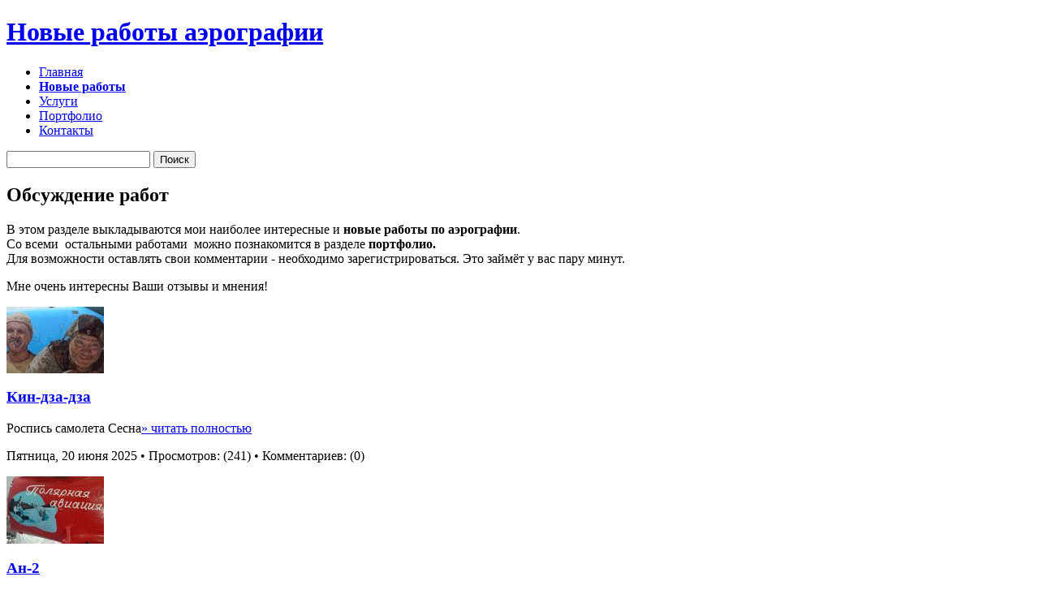

--- FILE ---
content_type: text/html; charset=utf-8
request_url: http://neklen.ru/new-aerography.html
body_size: 6356
content:
<!DOCTYPE html PUBLIC "-//W3C//DTD XHTML 1.0 Transitional//EN" "http://www.w3.org/TR/xhtml1/DTD/xhtml1-transitional.dtd">
<html xmlns="http://www.w3.org/1999/xhtml">
<head>
<meta http-equiv="Content-Type" content="text/html; charset=utf-8" />
<title>Новые работы аэрографии </title>
<meta http-equiv="pragma" content="no-cache" />
<meta name="Keywords" content="Новые,работы,аэрографиия" />
<meta name="Description" content="Новые работы аэрографии от Елены Неклюдовой" />
<meta name="robots" content="index,follow" />
<meta name='yandex-verification' content='518ef48b41c32f59' />
<meta name="google-site-verification" content="5Ft8jUSB74nKUbLeuDlVs8QNWRB4GzRnQPwdl0rldJY" />
<meta name='wmail-verification' content='408ec8b831c86b1e' />
<meta name="p:domain_verify" content="d2212b97b8d6453a2ceb387b42469f64"/>	


<script>
	var aveabspath = '/';
</script>

<link rel="stylesheet" type="text/css" href="/templates/neklen/css/reset.css" media="screen" />
<link rel="stylesheet" type="text/css" href="/templates/neklen/css/text.css" media="screen" />
<link rel="stylesheet" type="text/css" href="/templates/neklen/css/960.css" media="screen" />
<link rel="stylesheet" type="text/css" href="/templates/neklen/css/layout.css" media="screen" />
<link rel="stylesheet" type="text/css" href="/templates/neklen/css/nav.css" media="screen" />
<link rel="stylesheet" type="text/css" href="/templates/neklen/css/modules.css" media="screen" />
<script type="text/javascript" src="/templates/neklen/overlib/overlib.js"></script>
<script type="text/javascript" src="/templates/neklen/js/jquery-1.3.2.min.js"></script>
<script type="text/javascript" src="/templates/neklen/js/jquery-ui.js"></script>
<script type="text/javascript" src="/templates/neklen/js/jquery.form.min.js"></script>
<script type="text/javascript" src="/templates/neklen/js/jquery-fluid16.js"></script>
<script type="text/javascript" src="/templates/neklen/js/common.js"></script>

<!-- -->
	<link rel="stylesheet" type="text/css" href="/templates/neklen/syntaxhighlighter/styles/shCore.css" media="screen" />
	<link rel="stylesheet" type="text/css" href="/templates/neklen/syntaxhighlighter/styles/shThemeDefault.css" media="screen" />
<script type="text/javascript" src="/templates/neklen/syntaxhighlighter/scripts/shCore.js"></script>
<script type="text/javascript" src="/templates/neklen/syntaxhighlighter/scripts/shBrushCss.js"></script>
<script type="text/javascript" src="/templates/neklen/syntaxhighlighter/scripts/shBrushPhp.js"></script>
<script type="text/javascript" src="/templates/neklen/syntaxhighlighter/scripts/shBrushSql.js"></script>
<script type="text/javascript" src="/templates/neklen/syntaxhighlighter/scripts/shBrushXml.js"></script>
<script type="text/javascript" src="/templates/neklen/syntaxhighlighter/scripts/shBrushJScript.js"></script>
<script type="text/javascript" src="/templates/neklen/syntaxhighlighter/scripts/shBrushPlain.js"></script>
<!-- от Лены-->
<script type="text/javascript">(window.Image ? (new Image()) : document.createElement('img')).src = 'https://vk.com/rtrg?p=VK-RTRG-202167-1OjG5';</script>	
<!-- -->


</head>
<body id="bodystyle">

<div id="div_left">
  <div class="clear"></div>
<div class="container_16">
  <!-- Блок логотипа -->
  <div class="grid_16 logobox">
  <h1 id="branding"><a href="http://neklen.ru/" title="Елена Неклюдова - профессиональный аэрографист и художник в Москве и Подмосковье | Студия аэрографии Елены Неклюдовой">Новые работы аэрографии</a></h1>
  <div id="fon_header"style="background: url(../templates/neklen/images/fon_theme.png) no-repeat left 0px;"></div>
  </div>
  <div class="clear"></div>
	  
  <!-- Блок верхнего меню плюс поиск -->
  <div class="grid_16" style="position:relative;"><!-- hnavi --><ul class="nav"><li><a href="/aerography-workshop.html" title="Главная" target="_self">Главная</a></li><li><b><a href="/new-aerography.html" title="Новые работы" target="_self">Новые работы</a></b></li><li><a href="/services.html" title="Услуги" target="_self">Услуги</a></li><li><a href="/portfolio-aerography.html" title="Портфолио" target="_self">Портфолио</a></li><li><a href="/contacts.html" title="Контакты" target="_self">Контакты</a></li></ul><!-- /hnavi --><div id="search"><form class="search" method="get" action="/index.php">
	<input type="hidden" name="module" value="search" />
	<input type="text" id="query" class="search text" name="query" value="" />
	<input type="submit" class="search button" value="Поиск" />
	<input type="hidden" name="ts" value="0" />
</form></div></div>
  <div class="clear"></div>
  
  <!-- Основное содержимое -->
  <div class="grid_12">


<h2 id="page-heading">Обсуждение работ</h2>
<p style="text-align: justify; ">В этом разделе выкладываются мои наиболее интересные и <strong>новые работы по аэрографии</strong>.<br />
Со всеми &nbsp;остальными работами &nbsp;можно познакомится в разделе <strong>портфолио.</strong>&nbsp;<br />
Для возможности оставлять свои комментарии - необходимо зарегистрироваться. Это займёт у вас пару минут.</p>
<p style="text-align: justify; ">Мне очень интересны Ваши отзывы и мнения!</p>
<p><div>
<div class="first article"> 
	<a href="/aerography-news/kin-dza-dza.html#more" class="image"><img src="/index.php?thumb=uploads/авааа.jpg" alt="" border="0" /></a>
	<h3><a href="/aerography-news/kin-dza-dza.html">Кин-дза-дза</a></h3>
	<p>Роспись самолета Сесна<a href="/aerography-news/kin-dza-dza.html">» читать полностью</a></p>
	<p class="meta">Пятница, 20 июня 2025 • Просмотров: (241) • Комментариев: (0)</p>
</div><div class="first article"> 
	<a href="/aerography-news/an-2.html#more" class="image"><img src="/index.php?thumb=uploads/01.jpg" alt="" border="0" /></a>
	<h3><a href="/aerography-news/an-2.html">Ан-2</a></h3>
	<p>Чтим память!<a href="/aerography-news/an-2.html">» читать полностью</a></p>
	<p class="meta">Суббота, 09 сентября 2023 • Просмотров: (500) • Комментариев: (0)</p>
</div><div class="first article"> 
	<a href="/aerography-news/letnaya-kurtka.html#more" class="image"><img src="/index.php?thumb=uploads/02.jpg" alt="" border="0" /></a>
	<h3><a href="/aerography-news/letnaya-kurtka.html">Летная куртка</a></h3>
	<p>Освоила новую технику. Использовала самые лучшие краски для кожи!<a href="/aerography-news/letnaya-kurtka.html">» читать полностью</a></p>
	<p class="meta">Суббота, 09 сентября 2023 • Просмотров: (475) • Комментариев: (0)</p>
</div><div class="first article"> 
	<a href="/aerography-news/mi-6.html#more" class="image"><img src="/index.php?thumb=uploads/03.jpg" alt="" border="0" /></a>
	<h3><a href="/aerography-news/mi-6.html">МИ-6</a></h3>
	<p>Привет друзья! Это было не легко, но я это сделала!<a href="/aerography-news/mi-6.html">» читать полностью</a></p>
	<p class="meta">Суббота, 09 сентября 2023 • Просмотров: (508) • Комментариев: (0)</p>
</div><div class="first article"> 
	<a href="/aerography-news/novye-kartiny.html#more" class="image"><img src="/index.php?thumb=uploads/newfolder/yyy.jpg" alt="" border="0" /></a>
	<h3><a href="/aerography-news/novye-kartiny.html">Новые картины на коже</a></h3>
	<p>Свежая подборка моих картин на коже, выполненная&nbsp; при помощи ножей и лезвий<a href="/aerography-news/novye-kartiny.html">» читать полностью</a></p>
	<p class="meta">Среда, 16 марта 2022 • Просмотров: (714) • Комментариев: (0)</p>
</div><div class="first article"> 
	<a href="/aerography-news/tc.html#more" class="image"><img src="/index.php?thumb=uploads/newfolder/gfujyg.jpg" alt="" border="0" /></a>
	<h3><a href="/aerography-news/tc.html">Интерьерка</a></h3>
	<p>Роспись стен в частном доме и в торговом комплексе<a href="/aerography-news/tc.html">» читать полностью</a></p>
	<p class="meta">Среда, 16 марта 2022 • Просмотров: (733) • Комментариев: (0)</p>
</div><div class="first article"> 
	<a href="/aerography-news/kater.html#more" class="image"><img src="/index.php?thumb=uploads/newfolder/fg.jpg" alt="" border="0" /></a>
	<h3><a href="/aerography-news/kater.html">Один</a></h3>
	<p>Я отдыхаю, когда работаю, и устаю, когда бездельничаю. Поэтому я все время отдыхаю))!<a href="/aerography-news/kater.html">» читать полностью</a></p>
	<p class="meta">Среда, 16 марта 2022 • Просмотров: (679) • Комментариев: (0)</p>
</div><div class="first article"> 
	<a href="/aerography-news/golfstrim.html#more" class="image"><img src="/index.php?thumb=uploads/newfolder/аааа.jpg" alt="" border="0" /></a>
	<h3><a href="/aerography-news/golfstrim.html">Гольфстрим</a></h3>
	<p>Отпустила в свободный полет!<br /><a href="/aerography-news/golfstrim.html">» читать полностью</a></p>
	<p class="meta">Вторник, 15 марта 2022 • Просмотров: (673) • Комментариев: (0)</p>
</div><div class="first article"> 
	<a href="/aerography-news/mishka.html#more" class="image"><img src="/index.php?thumb=uploads/newfolder/xfgh.jpg" alt="" border="0" /></a>
	<h3><a href="/aerography-news/mishka.html">Мишка</a></h3>
	<p>Мне очень приятно, что ко мне как к мастеру обращаются со всей страны.<a href="/aerography-news/mishka.html">» читать полностью</a></p>
	<p class="meta">Вторник, 15 марта 2022 • Просмотров: (684) • Комментариев: (0)</p>
</div><div class="first article"> 
	<a href="/aerography-news/esenin.html#more" class="image"><img src="/index.php?thumb=uploads/newfolder/ytuyt.jpg" alt="" border="0" /></a>
	<h3><a href="/aerography-news/esenin.html">Есенин</a></h3>
	<p>Этот капот я рисовала для хорошего человека, попавшего в ситуацию из которой пока нет выхода.<a href="/aerography-news/esenin.html">» читать полностью</a></p>
	<p class="meta">Вторник, 15 марта 2022 • Просмотров: (676) • Комментариев: (0)</p>
</div><div class="first article"> 
	<a href="/zelenyj-jeep.html#more" class="image"><img src="/index.php?thumb=uploads/newfolder/ujdti.jpg" alt="" border="0" /></a>
	<h3><a href="/zelenyj-jeep.html">зеленый jeep</a></h3>
	<p>Как вам такой сочный камуфляж?<a href="/zelenyj-jeep.html">» читать полностью</a></p>
	<p class="meta">Вторник, 15 марта 2022 • Просмотров: (657) • Комментариев: (0)</p>
</div><div class="first article"> 
	<a href="/dva-bolotohoda-sever.html#more" class="image"><img src="/index.php?thumb=uploads/newfolder/tutdu.jpg" alt="" border="0" /></a>
	<h3><a href="/dva-bolotohoda-sever.html">Два болотохода "Север"</a></h3>
	<p>Графика на вездеходах<a href="/dva-bolotohoda-sever.html">» читать полностью</a></p>
	<p class="meta">Вторник, 15 марта 2022 • Просмотров: (702) • Комментариев: (0)</p>
</div>
</div>
<div class="page_navigation_box"><span class="page">1</span> <a class="pnav" href="/new-aerography/apage-2.html">2</a>  <a class="pnav" href="/new-aerography/apage-3.html">3</a>  <a class="pnav" href="/new-aerography/apage-4.html">4</a>  <a class="pnav" href="/new-aerography/apage-5.html">5</a> <span class="page-next"> <a class="pnav" href="/new-aerography/apage-2.html">»</a> </span><!-- <span class="keypress">Ctrl &rarr;</span> --><span>…</span><span class="hids"> <a class="pnav" href="/new-aerography/apage-13.html">» Последняя</a> </span></div></p>
<div style="clear:both"></div>
 
  </div>
  <!-- Правая колонка меню и т.п. -->
  <div class="grid_4">&nbsp;&nbsp;&nbsp;&nbsp;<small>Сегодня: Четверг, 22 января 2026 г.</small>
  
  <!-- Правое меню -->
    <div class="box menu">
      <h2><a href="#" id="toggle-section-menu">Навигация по сайту</a></h2>
      <div class="block" id="section-menu"><!-- vnavi --><ul class="menu_v" style="margin-bottom:0;"><li><a href='/aerography-workshop.html' title="Главная" target="_self">Главная</a></li><li class='active'><b><a target='_self' href="/new-aerography.html">Новые работы</a></b></li><li><a href='/portfolio-aerography.html' title="Портфолио моих работ" target="_self">Портфолио моих работ</a></li><li><a href='/services.html' title="Услуги" target="_self">Услуги</a></li><li><a href='/price-aerography.html' title="Цены" target="_self">Цены</a></li><li><a href='/contacts.html' title="Контакты" target="_self">Контакты</a></li><li><a href='/partners-friends.html' title="Партнёры и друзья" target="_self">Партнёры и друзья</a></li><li><a href='/sitemap.html' title="Карта сайта" target="_self">Карта сайта</a></li></ul><!-- /vnavi --></div>
    </div>

  <!-- Блок авторизации 
    <div class="box">
      <h2><a href="#" id="toggle-login-forms">Авторизация</a></h2>
      <div class="block" id="login-forms">
<div class="block" id="login-forms">
	<form method="post" action="/index.php?module=login&action=login">
		<fieldset class="login">
			<legend>Авторизация</legend>
			<p class="notice">Пожалуйста, авторизуйтесь, для доступа к расширенным возможностям.</p>
			<p>
				<label>Логин:</label>
				<input type="text" name="user_login" value="" />
			</p>
			<p>
				<label>Пароль:</label>
				<input type="password" name="user_pass" />
			</p>
			<input class="login button" type="submit" value="Войти" />
		</fieldset>
		<p>
			<input type="checkbox" name="SaveLogin" id="SaveLogin" value="1" style="margin:0" />&nbsp;
			Запомнить меня&nbsp;
			<a class="tooltip" title="Установите флажок, если Вы хотите, чтобы система автоматически осуществляла вход на основании ваших регистрационных данных." href="#">[?]</a><br />
	
			<a class="tooltip" title="Если Вы забыли свой пароль, введите E-mail адрес, который был указан Вами при регистрации и мы в кротчайшие сроки вышлем новый пароль." href="/index.php?module=login&amp;action=passwordreminder">Забыли пароль?</a>&nbsp;|&nbsp;
					</p>
	</form>
</div></div>
    </div>
	  -->

  <!-- Комментарии -->
	  <div class="box">
	  <h2>Последние комментарии</h2>
      <div class="block"><p><small>Ответил:FinanceBrand • 13.01.2017 г. 15:44</small><a title="Hummer 2"href="/hummer-2.html">"Всем привет) 
Hummer 2"</a></p><hr/><p><small>Ответил:Yeti • 22.04.2014 г. 16:07</small><a title="Кавказская пленница"href="/aerography-news/kavkazskaya-plennica.html">"Лен, твои работы как всегда на высоте и вне конкуренции! "</a></p><hr/><p><small>Ответил:Татьяна  • 21.03.2014 г. 23:10</small><a title="bulldog"href="/aerography-news/bulldog.html">"Классная собака. Очень хочется связаться с хозяином машины (и собаки). ЭТО МОЙ БРАТ!!!!"</a></p><hr/></div>
    </div>
	    <!-- Я В Соц. сетях -->
	  <div class="box">
	  <h2>Я В Соц. сетях</h2>
      <div class="block"><p><a href="https://www.instagram.com/aerograf_neklen/">
	<img src="http://neklen.ru/uploads/images/instagram.png"
	style="border:0;" height="100" width="200" alt="Елена Неклюдова в Инстаграмм" /></a></p><br>

<p><a href="https://www.facebook.com/neklen">
	<img src="http://neklen.ru/uploads/images/facebook.png"
	style="border:0;" height="100" width="200" alt="Елена Неклюдова в Фэйсбук" /></a></p><br>

<p><a href="https://vk.com/id3752536">
	<img src="http://neklen.ru/uploads/images/vk.png"
	style="border:0;" height="100" width="200" alt="Елена Неклюдова ВКонтакте" /></a></p><br>

<p><a href="https://www.drive2.ru/users/neklen/">
	<img src="http://neklen.ru/uploads/images/drive2.ru.png"
	style="border:0;" height="139" width="200" alt="Елена Неклюдова на Драйве2.ру" /></a></p><br>
</div>
    </div>
  <!-- Контакты -->
	<div class="box">
	  <h2>Контакты</h2>
      <div class="block"><p>г. Москва, Балашиха,<br />ул. Ленина, 65/4<br />
тел: 8 (910) <strong>431-99-74</strong><br />
Email: <a href="mailto:elena@neklyudova.ru">elena@neklyudova.ru</a></p>
</div>
    </div>

	  <br />
	<!--LiveInternet counter--><script type="text/javascript"><!--
document.write("<a href='http://www.liveinternet.ru/click' "+
"target=_blank><img src='//counter.yadro.ru/hit?t21.3;r"+
escape(document.referrer)+((typeof(screen)=="undefined")?"":
";s"+screen.width+"*"+screen.height+"*"+(screen.colorDepth?
screen.colorDepth:screen.pixelDepth))+";u"+escape(document.URL)+
";"+Math.random()+
"' alt='' title='LiveInternet: показано число просмотров за 24"+
" часа, посетителей за 24 часа и за сегодня' "+
"border='0' width='88' height='31'><\/a>")
//--></script><!--/LiveInternet--><!-- begin of Top100 code -->

<script id="top100Counter" type="text/javascript" src="http://counter.rambler.ru/top100.jcn?2864763"></script>
<noscript>
<a href="http://top100.rambler.ru/navi/2864763/">
<img src="http://counter.rambler.ru/top100.cnt?2864763" alt="Rambler's Top100" border="0" />
</a>

</noscript>
<!-- end of Top100 code -->	<a href="http://www.raskruty.ru/" target="_blank"><img src="http://www.raskruty.ru/counter/neklen.ru-26.gif" border="0" width="88" height="31" alt="" /></a><!-- Rating@Mail.ru counter -->
<script type="text/javascript">//<![CDATA[
(function(w,n,d,r,s){d.write('<p><a href="http://top.mail.ru/jump?from=2318287">'+
'<img src="http://df.c5.b3.a2.top.mail.ru/counter?id=2318287;t=82;js=13'+
((r=d.referrer)?';r='+escape(r):'')+((s=w.screen)?';s='+s.width+'*'+s.height:'')+';_='+Math.random()+
'" style="border:0;" height="18" width="88" alt="Рейтинг@Mail.ru" /><\/a><\/p>');})(window,navigator,document);//]]>
</script><noscript><p><a href="http://top.mail.ru/jump?from=2318287">
<img src="http://df.c5.b3.a2.top.mail.ru/counter?id=2318287;t=82;js=na"
style="border:0;" height="18" width="88" alt="Рейтинг@Mail.ru" /></a></p></noscript>
<!-- //Rating@Mail.ru counter -->
	</div>
     <div id="div_right">
      <div class="clear"></div>
  
  <!-- Подвал -->
  <div class="grid_16" id="site_info"><script type="text/javascript" src="//yandex.st/share/share.js"
charset="utf-8"></script>
<div class="yashare-auto-init" data-yashareL10n="ru"
 data-yashareType="button" data-yashareQuickServices="yaru,vkontakte,facebook,twitter,odnoklassniki,moimir,lj,friendfeed,moikrug,gplus,surfingbird"></div>     <div class="box">
		<p><a target="_blank" href="/index.php?id=4&print=1"><img src="/templates/neklen/images/printer.gif" alt="" border="0" class="absmiddle" />Печать страницы</a>  | <a href="javascript:void(0);" onclick="popup('/index.php?module=recommend&amp;action=form&amp;pop=1&amp;theme_folder=neklen&amp;page=aW5kZXgucGhwP2lkPTQmYW1wO2RvYz1uZXctYWVyb2dyYXBoeQ==','recommend','500','380','1');">Рекомендовать сайт</a>
 | &nbsp;&nbsp;Разработчик проекта  <a href="http://www.sitekos.ru">Веб-студия Сайтекос</a>  тел: 8 (903) 204-31-10 | Copyright &copy; 2013 - <script type="text/javascript">var mdate = new Date(); document.write(mdate.getFullYear());</script></p>
    </div>
  </div>
  <div class="clear"></div>
</div>
  </div>
   </div>


</body>
</html>